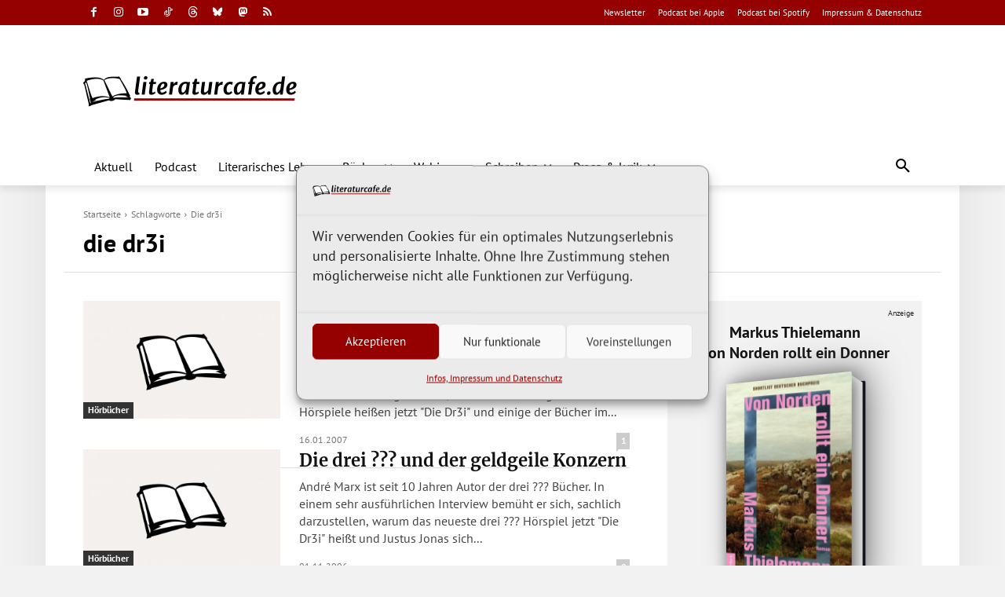

--- FILE ---
content_type: text/javascript; charset=UTF-8
request_url: https://www.literaturcafe.de/info/www/delivery/ajs.php?zoneid=3&cb=30863519199&charset=UTF-8&loc=https%3A//www.literaturcafe.de/tag/die-dr3i/
body_size: 3968
content:
var OX_5c42f3f9 = '';
OX_5c42f3f9 += "<"+"style>.book-container{display:inline-block;vertical-align:middle;perspective:600px;margin:20px}@keyframes initAnimation{0%{transform:rotateY(0)}100%{transform:rotateY(-25deg)}}.book{position:relative;width:170px;height:255px;transform-style:preserve-3d;transform:rotateY(-25deg);transition:1s ease;animation:1s ease 0s 1 initAnimation}.book:hover{transform:rotateY(0)}.book img{position:absolute;top:0;left:0;width:100%;height:100%;transform:translateZ(27.5px);background-color:#01060f;border-radius:0 2px 2px 0;box-shadow:5px 5px 20px #666}.book::before{position:absolute;content:\'\';left:0;top:2px;width:53px;height:calc(100% - 4px);transform:translateX(140px) rotateY(90deg);background:linear-gradient(90deg,#fff 0,#f9f9f9 5%,#fff 10%,#f9f9f9 15%,#fff 20%,#f9f9f9 25%,#fff 30%,#f9f9f9 35%,#fff 40%,#f9f9f9 45%,#fff 50%,#f9f9f9 55%,#fff 60%,#f9f9f9 65%,#fff 70%,#f9f9f9 75%,#fff 80%,#f9f9f9 85%,#fff 90%,#f9f9f9 95%,#fff 100%)}.book::after{position:absolute;top:0;left:0;width:100%;height:100%;content:\'\';transform:translateZ(-27.5px);background-color:#01060f;border-radius:0 2px 2px 0;box-shadow:-10px 0 50px 10px #666}<"+"/style>\n";
OX_5c42f3f9 += "<"+"div class=\"anzeige\">Anzeige<"+"/div><"+"div id=\"werbung_titel\"><"+"p class=\"titel_oben\" style=\"margin-bottom:5px;\"><"+"a href=\"https://www.literaturcafe.de/info/www/delivery/cl.php?bannerid=2614&amp;zoneid=3&amp;source=%7Bobfs%3A%7D&amp;sig=987ed3a2e2997dd6c6de95d02e9334ac9975f3ba60f914cdd7656563686d1100&amp;oadest=https%3A%2F%2Fwww.chbeck.de%2Fthielemann-norden-rollt-donner%2Fproduct%2F38804388\" target=\"_blank\">Markus Thielemann<"+"br />Von Norden rollt ein Donner<"+"/a><"+"/p><"+"a href=\"https://www.literaturcafe.de/info/www/delivery/cl.php?bannerid=2614&amp;zoneid=3&amp;source=%7Bobfs%3A%7D&amp;sig=987ed3a2e2997dd6c6de95d02e9334ac9975f3ba60f914cdd7656563686d1100&amp;oadest=https%3A%2F%2Fwww.chbeck.de%2Fthielemann-norden-rollt-donner%2Fproduct%2F38804388\" target=\"_blank\" class=\"book-container\"><"+"div class=\"book\"><"+"img alt=\"Buchcover - Klicken Sie hier, um mehr Informationen &uuml;ber diesen Titel zu erhalten!\" title=\"Abbildung des Buchcovers\" src=\"/coverdaten/beck_38804388.jpg\" width=\"170\" height=\"255\" border=\"0\"/><"+"/div><"+"/a><"+"p class=\"titel_unten\" style=\"margin-top:5px;\">&raquo;Mit seinen 32 Jahren ist Thielemann ein gro&szlig;er Roman gelungen. Der in einer kraftvollen Sprache voller Poesie zugleich modern und spannend erz&auml;hlt wird. Unbedingt lesenswert.&laquo;<"+"br />NDR Kultur, Jens B&uuml;chsenmann<"+"/p><"+"p class=\"titel_link\"><"+"a href=\"https://www.literaturcafe.de/info/www/delivery/cl.php?bannerid=2614&amp;zoneid=3&amp;source=%7Bobfs%3A%7D&amp;sig=987ed3a2e2997dd6c6de95d02e9334ac9975f3ba60f914cdd7656563686d1100&amp;oadest=https%3A%2F%2Fwww.chbeck.de%2Fthielemann-norden-rollt-donner%2Fproduct%2F38804388\" target=\"_blank\" title=\"Klicken Sie hier, um mehr Informationen &uuml;ber diesen Titel zu erhalten!\">Leseprobe&nbsp;bei&nbsp;C.H.&nbsp;Beck&nbsp;&gt;&gt;<"+"/a><"+"/p><"+"/div><"+"script>document.querySelectorAll(\'.book\').forEach(book=>{const img=book.querySelector(\'img\');const imageWidth=img.naturalWidth;const imageHeight=img.naturalHeight;if(imageWidth&&imageHeight){const aspectRatio=imageHeight/imageWidth;const width=170;const height=width*aspectRatio;book.style.height=height+\'px\';book.querySelectorAll(\'.book::before,.book::after\').forEach(el=>{el.style.height=height+\'px\';});}});<"+"/script><"+"div id=\'beacon_87cd547c3d\' style=\'position: absolute; left: 0px; top: 0px; visibility: hidden;\'><"+"img src=\'https://www.literaturcafe.de/info/www/delivery/lg.php?bannerid=2614&amp;campaignid=411&amp;zoneid=3&amp;source={obfs:}&amp;loc=https%3A%2F%2Fwww.literaturcafe.de%2Ftag%2Fdie-dr3i%2F&amp;cb=87cd547c3d\' width=\'0\' height=\'0\' alt=\'\' style=\'width: 0px; height: 0px;\' /><"+"/div>\n";
document.write(OX_5c42f3f9);
